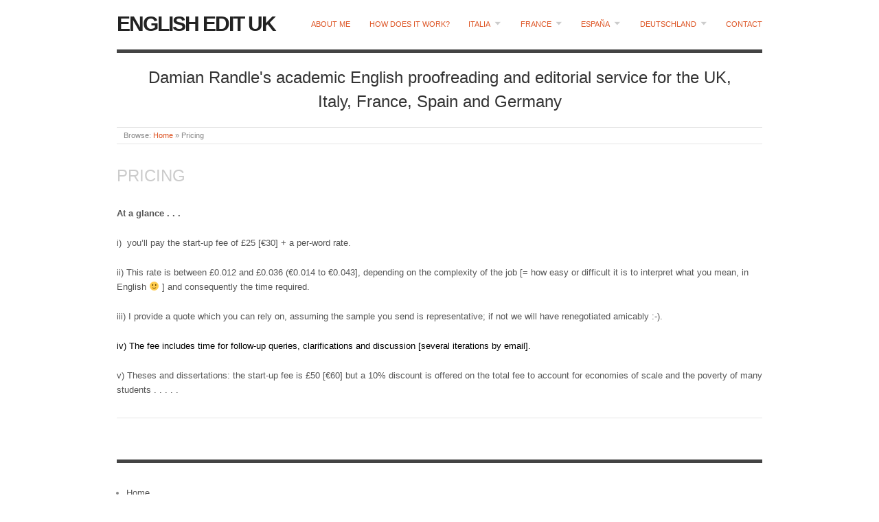

--- FILE ---
content_type: text/html; charset=UTF-8
request_url: http://englishedituk.co.uk/pricing
body_size: 6041
content:
<!doctype html>
<html lang="en-US">
<head>
<meta http-equiv="Content-Type" content="text/html; charset=UTF-8" />
<meta http-equiv="X-UA-Compatible" content="IE=edge,chrome=1">
    
<!-- Mobile viewport optimized -->
<meta name="viewport" content="width=device-width,initial-scale=1">


<!-- Title -->
<title>Pricing</title>

<link rel="profile" href="http://gmpg.org/xfn/11" />
<link rel="pingback" href="http://englishedituk.co.uk/xmlrpc.php" />

<!-- WP Head -->
<meta name='robots' content='max-image-preview:large' />
<meta name="generator" content="WordPress 6.2.8" />
<meta name="template" content="Origin 0.5.6" />
<link rel="alternate" type="application/rss+xml" title="English Edit UK &raquo; Feed" href="http://englishedituk.co.uk/feed" />
<link rel="alternate" type="application/rss+xml" title="English Edit UK &raquo; Comments Feed" href="http://englishedituk.co.uk/comments/feed" />
<script type="text/javascript">
window._wpemojiSettings = {"baseUrl":"https:\/\/s.w.org\/images\/core\/emoji\/14.0.0\/72x72\/","ext":".png","svgUrl":"https:\/\/s.w.org\/images\/core\/emoji\/14.0.0\/svg\/","svgExt":".svg","source":{"concatemoji":"http:\/\/englishedituk.co.uk\/wp-includes\/js\/wp-emoji-release.min.js?ver=6.2.8"}};
/*! This file is auto-generated */
!function(e,a,t){var n,r,o,i=a.createElement("canvas"),p=i.getContext&&i.getContext("2d");function s(e,t){p.clearRect(0,0,i.width,i.height),p.fillText(e,0,0);e=i.toDataURL();return p.clearRect(0,0,i.width,i.height),p.fillText(t,0,0),e===i.toDataURL()}function c(e){var t=a.createElement("script");t.src=e,t.defer=t.type="text/javascript",a.getElementsByTagName("head")[0].appendChild(t)}for(o=Array("flag","emoji"),t.supports={everything:!0,everythingExceptFlag:!0},r=0;r<o.length;r++)t.supports[o[r]]=function(e){if(p&&p.fillText)switch(p.textBaseline="top",p.font="600 32px Arial",e){case"flag":return s("\ud83c\udff3\ufe0f\u200d\u26a7\ufe0f","\ud83c\udff3\ufe0f\u200b\u26a7\ufe0f")?!1:!s("\ud83c\uddfa\ud83c\uddf3","\ud83c\uddfa\u200b\ud83c\uddf3")&&!s("\ud83c\udff4\udb40\udc67\udb40\udc62\udb40\udc65\udb40\udc6e\udb40\udc67\udb40\udc7f","\ud83c\udff4\u200b\udb40\udc67\u200b\udb40\udc62\u200b\udb40\udc65\u200b\udb40\udc6e\u200b\udb40\udc67\u200b\udb40\udc7f");case"emoji":return!s("\ud83e\udef1\ud83c\udffb\u200d\ud83e\udef2\ud83c\udfff","\ud83e\udef1\ud83c\udffb\u200b\ud83e\udef2\ud83c\udfff")}return!1}(o[r]),t.supports.everything=t.supports.everything&&t.supports[o[r]],"flag"!==o[r]&&(t.supports.everythingExceptFlag=t.supports.everythingExceptFlag&&t.supports[o[r]]);t.supports.everythingExceptFlag=t.supports.everythingExceptFlag&&!t.supports.flag,t.DOMReady=!1,t.readyCallback=function(){t.DOMReady=!0},t.supports.everything||(n=function(){t.readyCallback()},a.addEventListener?(a.addEventListener("DOMContentLoaded",n,!1),e.addEventListener("load",n,!1)):(e.attachEvent("onload",n),a.attachEvent("onreadystatechange",function(){"complete"===a.readyState&&t.readyCallback()})),(e=t.source||{}).concatemoji?c(e.concatemoji):e.wpemoji&&e.twemoji&&(c(e.twemoji),c(e.wpemoji)))}(window,document,window._wpemojiSettings);
</script>
<style type="text/css">
img.wp-smiley,
img.emoji {
	display: inline !important;
	border: none !important;
	box-shadow: none !important;
	height: 1em !important;
	width: 1em !important;
	margin: 0 0.07em !important;
	vertical-align: -0.1em !important;
	background: none !important;
	padding: 0 !important;
}
</style>
	<link rel='stylesheet' id='style-css' href='http://englishedituk.co.uk/wp-content/themes/origin/style.min.css?ver=0.5.6' type='text/css' media='all' />
<link rel='stylesheet' id='wp-block-library-css' href='http://englishedituk.co.uk/wp-includes/css/dist/block-library/style.min.css?ver=6.2.8' type='text/css' media='all' />
<link rel='stylesheet' id='classic-theme-styles-css' href='http://englishedituk.co.uk/wp-includes/css/classic-themes.min.css?ver=6.2.8' type='text/css' media='all' />
<style id='global-styles-inline-css' type='text/css'>
body{--wp--preset--color--black: #000000;--wp--preset--color--cyan-bluish-gray: #abb8c3;--wp--preset--color--white: #ffffff;--wp--preset--color--pale-pink: #f78da7;--wp--preset--color--vivid-red: #cf2e2e;--wp--preset--color--luminous-vivid-orange: #ff6900;--wp--preset--color--luminous-vivid-amber: #fcb900;--wp--preset--color--light-green-cyan: #7bdcb5;--wp--preset--color--vivid-green-cyan: #00d084;--wp--preset--color--pale-cyan-blue: #8ed1fc;--wp--preset--color--vivid-cyan-blue: #0693e3;--wp--preset--color--vivid-purple: #9b51e0;--wp--preset--gradient--vivid-cyan-blue-to-vivid-purple: linear-gradient(135deg,rgba(6,147,227,1) 0%,rgb(155,81,224) 100%);--wp--preset--gradient--light-green-cyan-to-vivid-green-cyan: linear-gradient(135deg,rgb(122,220,180) 0%,rgb(0,208,130) 100%);--wp--preset--gradient--luminous-vivid-amber-to-luminous-vivid-orange: linear-gradient(135deg,rgba(252,185,0,1) 0%,rgba(255,105,0,1) 100%);--wp--preset--gradient--luminous-vivid-orange-to-vivid-red: linear-gradient(135deg,rgba(255,105,0,1) 0%,rgb(207,46,46) 100%);--wp--preset--gradient--very-light-gray-to-cyan-bluish-gray: linear-gradient(135deg,rgb(238,238,238) 0%,rgb(169,184,195) 100%);--wp--preset--gradient--cool-to-warm-spectrum: linear-gradient(135deg,rgb(74,234,220) 0%,rgb(151,120,209) 20%,rgb(207,42,186) 40%,rgb(238,44,130) 60%,rgb(251,105,98) 80%,rgb(254,248,76) 100%);--wp--preset--gradient--blush-light-purple: linear-gradient(135deg,rgb(255,206,236) 0%,rgb(152,150,240) 100%);--wp--preset--gradient--blush-bordeaux: linear-gradient(135deg,rgb(254,205,165) 0%,rgb(254,45,45) 50%,rgb(107,0,62) 100%);--wp--preset--gradient--luminous-dusk: linear-gradient(135deg,rgb(255,203,112) 0%,rgb(199,81,192) 50%,rgb(65,88,208) 100%);--wp--preset--gradient--pale-ocean: linear-gradient(135deg,rgb(255,245,203) 0%,rgb(182,227,212) 50%,rgb(51,167,181) 100%);--wp--preset--gradient--electric-grass: linear-gradient(135deg,rgb(202,248,128) 0%,rgb(113,206,126) 100%);--wp--preset--gradient--midnight: linear-gradient(135deg,rgb(2,3,129) 0%,rgb(40,116,252) 100%);--wp--preset--duotone--dark-grayscale: url('#wp-duotone-dark-grayscale');--wp--preset--duotone--grayscale: url('#wp-duotone-grayscale');--wp--preset--duotone--purple-yellow: url('#wp-duotone-purple-yellow');--wp--preset--duotone--blue-red: url('#wp-duotone-blue-red');--wp--preset--duotone--midnight: url('#wp-duotone-midnight');--wp--preset--duotone--magenta-yellow: url('#wp-duotone-magenta-yellow');--wp--preset--duotone--purple-green: url('#wp-duotone-purple-green');--wp--preset--duotone--blue-orange: url('#wp-duotone-blue-orange');--wp--preset--font-size--small: 13px;--wp--preset--font-size--medium: 20px;--wp--preset--font-size--large: 36px;--wp--preset--font-size--x-large: 42px;--wp--preset--spacing--20: 0.44rem;--wp--preset--spacing--30: 0.67rem;--wp--preset--spacing--40: 1rem;--wp--preset--spacing--50: 1.5rem;--wp--preset--spacing--60: 2.25rem;--wp--preset--spacing--70: 3.38rem;--wp--preset--spacing--80: 5.06rem;--wp--preset--shadow--natural: 6px 6px 9px rgba(0, 0, 0, 0.2);--wp--preset--shadow--deep: 12px 12px 50px rgba(0, 0, 0, 0.4);--wp--preset--shadow--sharp: 6px 6px 0px rgba(0, 0, 0, 0.2);--wp--preset--shadow--outlined: 6px 6px 0px -3px rgba(255, 255, 255, 1), 6px 6px rgba(0, 0, 0, 1);--wp--preset--shadow--crisp: 6px 6px 0px rgba(0, 0, 0, 1);}:where(.is-layout-flex){gap: 0.5em;}body .is-layout-flow > .alignleft{float: left;margin-inline-start: 0;margin-inline-end: 2em;}body .is-layout-flow > .alignright{float: right;margin-inline-start: 2em;margin-inline-end: 0;}body .is-layout-flow > .aligncenter{margin-left: auto !important;margin-right: auto !important;}body .is-layout-constrained > .alignleft{float: left;margin-inline-start: 0;margin-inline-end: 2em;}body .is-layout-constrained > .alignright{float: right;margin-inline-start: 2em;margin-inline-end: 0;}body .is-layout-constrained > .aligncenter{margin-left: auto !important;margin-right: auto !important;}body .is-layout-constrained > :where(:not(.alignleft):not(.alignright):not(.alignfull)){max-width: var(--wp--style--global--content-size);margin-left: auto !important;margin-right: auto !important;}body .is-layout-constrained > .alignwide{max-width: var(--wp--style--global--wide-size);}body .is-layout-flex{display: flex;}body .is-layout-flex{flex-wrap: wrap;align-items: center;}body .is-layout-flex > *{margin: 0;}:where(.wp-block-columns.is-layout-flex){gap: 2em;}.has-black-color{color: var(--wp--preset--color--black) !important;}.has-cyan-bluish-gray-color{color: var(--wp--preset--color--cyan-bluish-gray) !important;}.has-white-color{color: var(--wp--preset--color--white) !important;}.has-pale-pink-color{color: var(--wp--preset--color--pale-pink) !important;}.has-vivid-red-color{color: var(--wp--preset--color--vivid-red) !important;}.has-luminous-vivid-orange-color{color: var(--wp--preset--color--luminous-vivid-orange) !important;}.has-luminous-vivid-amber-color{color: var(--wp--preset--color--luminous-vivid-amber) !important;}.has-light-green-cyan-color{color: var(--wp--preset--color--light-green-cyan) !important;}.has-vivid-green-cyan-color{color: var(--wp--preset--color--vivid-green-cyan) !important;}.has-pale-cyan-blue-color{color: var(--wp--preset--color--pale-cyan-blue) !important;}.has-vivid-cyan-blue-color{color: var(--wp--preset--color--vivid-cyan-blue) !important;}.has-vivid-purple-color{color: var(--wp--preset--color--vivid-purple) !important;}.has-black-background-color{background-color: var(--wp--preset--color--black) !important;}.has-cyan-bluish-gray-background-color{background-color: var(--wp--preset--color--cyan-bluish-gray) !important;}.has-white-background-color{background-color: var(--wp--preset--color--white) !important;}.has-pale-pink-background-color{background-color: var(--wp--preset--color--pale-pink) !important;}.has-vivid-red-background-color{background-color: var(--wp--preset--color--vivid-red) !important;}.has-luminous-vivid-orange-background-color{background-color: var(--wp--preset--color--luminous-vivid-orange) !important;}.has-luminous-vivid-amber-background-color{background-color: var(--wp--preset--color--luminous-vivid-amber) !important;}.has-light-green-cyan-background-color{background-color: var(--wp--preset--color--light-green-cyan) !important;}.has-vivid-green-cyan-background-color{background-color: var(--wp--preset--color--vivid-green-cyan) !important;}.has-pale-cyan-blue-background-color{background-color: var(--wp--preset--color--pale-cyan-blue) !important;}.has-vivid-cyan-blue-background-color{background-color: var(--wp--preset--color--vivid-cyan-blue) !important;}.has-vivid-purple-background-color{background-color: var(--wp--preset--color--vivid-purple) !important;}.has-black-border-color{border-color: var(--wp--preset--color--black) !important;}.has-cyan-bluish-gray-border-color{border-color: var(--wp--preset--color--cyan-bluish-gray) !important;}.has-white-border-color{border-color: var(--wp--preset--color--white) !important;}.has-pale-pink-border-color{border-color: var(--wp--preset--color--pale-pink) !important;}.has-vivid-red-border-color{border-color: var(--wp--preset--color--vivid-red) !important;}.has-luminous-vivid-orange-border-color{border-color: var(--wp--preset--color--luminous-vivid-orange) !important;}.has-luminous-vivid-amber-border-color{border-color: var(--wp--preset--color--luminous-vivid-amber) !important;}.has-light-green-cyan-border-color{border-color: var(--wp--preset--color--light-green-cyan) !important;}.has-vivid-green-cyan-border-color{border-color: var(--wp--preset--color--vivid-green-cyan) !important;}.has-pale-cyan-blue-border-color{border-color: var(--wp--preset--color--pale-cyan-blue) !important;}.has-vivid-cyan-blue-border-color{border-color: var(--wp--preset--color--vivid-cyan-blue) !important;}.has-vivid-purple-border-color{border-color: var(--wp--preset--color--vivid-purple) !important;}.has-vivid-cyan-blue-to-vivid-purple-gradient-background{background: var(--wp--preset--gradient--vivid-cyan-blue-to-vivid-purple) !important;}.has-light-green-cyan-to-vivid-green-cyan-gradient-background{background: var(--wp--preset--gradient--light-green-cyan-to-vivid-green-cyan) !important;}.has-luminous-vivid-amber-to-luminous-vivid-orange-gradient-background{background: var(--wp--preset--gradient--luminous-vivid-amber-to-luminous-vivid-orange) !important;}.has-luminous-vivid-orange-to-vivid-red-gradient-background{background: var(--wp--preset--gradient--luminous-vivid-orange-to-vivid-red) !important;}.has-very-light-gray-to-cyan-bluish-gray-gradient-background{background: var(--wp--preset--gradient--very-light-gray-to-cyan-bluish-gray) !important;}.has-cool-to-warm-spectrum-gradient-background{background: var(--wp--preset--gradient--cool-to-warm-spectrum) !important;}.has-blush-light-purple-gradient-background{background: var(--wp--preset--gradient--blush-light-purple) !important;}.has-blush-bordeaux-gradient-background{background: var(--wp--preset--gradient--blush-bordeaux) !important;}.has-luminous-dusk-gradient-background{background: var(--wp--preset--gradient--luminous-dusk) !important;}.has-pale-ocean-gradient-background{background: var(--wp--preset--gradient--pale-ocean) !important;}.has-electric-grass-gradient-background{background: var(--wp--preset--gradient--electric-grass) !important;}.has-midnight-gradient-background{background: var(--wp--preset--gradient--midnight) !important;}.has-small-font-size{font-size: var(--wp--preset--font-size--small) !important;}.has-medium-font-size{font-size: var(--wp--preset--font-size--medium) !important;}.has-large-font-size{font-size: var(--wp--preset--font-size--large) !important;}.has-x-large-font-size{font-size: var(--wp--preset--font-size--x-large) !important;}
.wp-block-navigation a:where(:not(.wp-element-button)){color: inherit;}
:where(.wp-block-columns.is-layout-flex){gap: 2em;}
.wp-block-pullquote{font-size: 1.5em;line-height: 1.6;}
</style>
<link rel='stylesheet' id='origin_fancybox-stylesheet-css' href='http://englishedituk.co.uk/wp-content/themes/origin/js/fancybox/jquery.fancybox-1.3.4.css?ver=1' type='text/css' media='screen' />
<script type='text/javascript' src='http://englishedituk.co.uk/wp-includes/js/jquery/jquery.min.js?ver=3.6.4' id='jquery-core-js'></script>
<script type='text/javascript' src='http://englishedituk.co.uk/wp-includes/js/jquery/jquery-migrate.min.js?ver=3.4.0' id='jquery-migrate-js'></script>
<link rel="https://api.w.org/" href="http://englishedituk.co.uk/wp-json/" /><link rel="alternate" type="application/json" href="http://englishedituk.co.uk/wp-json/wp/v2/pages/93" /><link rel="EditURI" type="application/rsd+xml" title="RSD" href="http://englishedituk.co.uk/xmlrpc.php?rsd" />
<link rel="wlwmanifest" type="application/wlwmanifest+xml" href="http://englishedituk.co.uk/wp-includes/wlwmanifest.xml" />
<link rel="canonical" href="http://englishedituk.co.uk/pricing" />
<link rel='shortlink' href='http://englishedituk.co.uk/?p=93' />
<link rel="alternate" type="application/json+oembed" href="http://englishedituk.co.uk/wp-json/oembed/1.0/embed?url=http%3A%2F%2Fenglishedituk.co.uk%2Fpricing" />
<link rel="alternate" type="text/xml+oembed" href="http://englishedituk.co.uk/wp-json/oembed/1.0/embed?url=http%3A%2F%2Fenglishedituk.co.uk%2Fpricing&#038;format=xml" />

	<style type="text/css">

		/* Font size. */
		
		/* Font family. */
					body { font-family: 'Helvetica', serif; }
		
		/* Link color. */
				a:hover, a:focus { color: #000; }

		/* Custom CSS. */
		
	
	</style>	


</head>

<body class="wordpress ltr en_US parent-theme y2026 m01 d24 h04 saturday logged-out singular singular-page singular-page-93 page-template-fullwidth">

	
	<div id="container">
		
		<div class="wrap">

				
			<div id="header">
	
					
					<div id="branding">
						
						<div id="site-title"><a href="http://englishedituk.co.uk" title="English Edit UK" rel="home"><span>English Edit UK</span></a></div>						
					</div><!-- #branding -->
					
					
	
	<div id="menu-primary" class="site-navigation menu-container" role="navigation">

		<span class="menu-toggle">Menu</span>

		
		<div class="menu"><ul id="menu-primary-items" class="nav-menu"><li id="menu-item-22" class="menu-item menu-item-type-post_type menu-item-object-page menu-item-22"><a href="http://englishedituk.co.uk/who">About me</a></li>
<li id="menu-item-104" class="menu-item menu-item-type-post_type menu-item-object-page menu-item-104"><a href="http://englishedituk.co.uk/how-does-it-work">How does it work?</a></li>
<li id="menu-item-32" class="menu-item menu-item-type-post_type menu-item-object-page menu-item-has-children menu-item-32"><a href="http://englishedituk.co.uk/italia">Italia</a>
<ul class="sub-menu">
	<li id="menu-item-34" class="menu-item menu-item-type-post_type menu-item-object-page menu-item-34"><a href="http://englishedituk.co.uk/italia/chi-e">Presentazione</a></li>
	<li id="menu-item-33" class="menu-item menu-item-type-post_type menu-item-object-page menu-item-33"><a href="http://englishedituk.co.uk/italia/come-funziona-in-pratica">Come funziona in pratica?</a></li>
</ul>
</li>
<li id="menu-item-245" class="menu-item menu-item-type-post_type menu-item-object-page menu-item-has-children menu-item-245"><a href="http://englishedituk.co.uk/france">France</a>
<ul class="sub-menu">
	<li id="menu-item-244" class="menu-item menu-item-type-post_type menu-item-object-page menu-item-244"><a href="http://englishedituk.co.uk/france/qui-est-english-edit">Qui est &#8216;English Edit proofreading&#8217;?</a></li>
	<li id="menu-item-298" class="menu-item menu-item-type-post_type menu-item-object-page menu-item-298"><a href="http://englishedituk.co.uk/france/comment-ca-marche-english-edit-proofreading">Comment çela marche, en pratique?</a></li>
</ul>
</li>
<li id="menu-item-279" class="menu-item menu-item-type-post_type menu-item-object-page menu-item-has-children menu-item-279"><a href="http://englishedituk.co.uk/espana">ESPAÑA</a>
<ul class="sub-menu">
	<li id="menu-item-281" class="menu-item menu-item-type-post_type menu-item-object-page menu-item-281"><a href="http://englishedituk.co.uk/espana/quien-es-english-edit">Quién es English Edit?</a></li>
	<li id="menu-item-280" class="menu-item menu-item-type-post_type menu-item-object-page menu-item-280"><a href="http://englishedituk.co.uk/espana/como-funciona-en-la-practica">¿Cómo funciona en la práctica, &#8216;English Edit proofreading&#8217;?</a></li>
</ul>
</li>
<li id="menu-item-288" class="menu-item menu-item-type-post_type menu-item-object-page menu-item-has-children menu-item-288"><a href="http://englishedituk.co.uk/deutschland">Deutschland</a>
<ul class="sub-menu">
	<li id="menu-item-289" class="menu-item menu-item-type-post_type menu-item-object-page menu-item-289"><a href="http://englishedituk.co.uk/deutschland/wie-funktioniert-es">Wie funktioniert &#8216;English Edit proofreading&#8217;?</a></li>
	<li id="menu-item-290" class="menu-item menu-item-type-post_type menu-item-object-page menu-item-290"><a href="http://englishedituk.co.uk/deutschland/wer-ist-english-edit-korrekturlesen">Wer ist &#8216;English Edit proofreading&#8217;?</a></li>
</ul>
</li>
<li id="menu-item-21" class="menu-item menu-item-type-post_type menu-item-object-page menu-item-21"><a href="http://englishedituk.co.uk/contact">Contact</a></li>
</ul></div>
		
	</div><!-- #menu-primary .menu-container -->

	
					
					<div id="site-description"><span>Damian Randle&#039;s academic English proofreading and editorial service for the UK, Italy, France, Spain and Germany</span></div>	
						
				
		<div class="breadcrumb-trail breadcrumbs" itemprop="breadcrumb">
			<span class="trail-browse">Browse:</span> <span class="trail-begin"><a href="http://englishedituk.co.uk" title="English Edit UK">Home</a></span>
			 <span class="sep">&raquo;</span> <span class="trail-end">Pricing</span>
		</div>	
			</div><!-- #header -->
	
				
				
			<div id="main">
	
				
	
	<div id="content">

		
		<div class="hfeed">

			
				
					
					<div id="post-93" class="hentry page publish post-1 odd author-james">

						
						<h1 class='page-title entry-title'>Pricing</h1>
						<div class="entry-content">
							
							<p><strong>At a glance . . . </strong></p>
<p>i)  you&#8217;ll pay the start-up fee of £25 [€30] + a per-word rate.</p>
<p>ii) This rate is between £0.012 and £0.036 (€0.014 to €0.043], depending on the complexity of the job [= how easy or difficult it is to interpret what you mean, in English 🙂 ] and consequently the time required.</p>
<p>iii) I provide a quote which you can rely on, assuming the sample you send is representative; if not we will have renegotiated amicably :-).</p>
<p><span style="font-size: revert; color: initial;">iv) The fee includes time for follow-up queries, clarifications and discussion [several iterations by email].</span></p>
<p>v) Theses and dissertations: the start-up fee is £50 [€60] but a 10% discount is offered on the total fee to account for economies of scale and the poverty of many students . . . . .</p>
							
														
						</div><!-- .entry-content -->

						<div class="entry-meta"></div>
						
					</div><!-- .hentry -->

					
					
				
			
		</div><!-- .hfeed -->

		
	</div><!-- #content -->

	
<script type='text/javascript'>
	var _gaq = _gaq || [];
	_gaq.push(['_setAccount', 'UA-53574922-1']);
_gaq.push(['_trackPageview']);

	(function() {
		var ga = document.createElement('script'); ga.type = 'text/javascript'; ga.async = true;
		ga.src = ('https:' == document.location.protocol ? 'https://ssl' : 'http://www') + '.google-analytics.com/ga.js';
		var s = document.getElementsByTagName('script')[0]; s.parentNode.insertBefore(ga, s);
	})();
</script>
				
				
		</div><!-- #main -->

		
		
	
	<div id="sidebar-subsidiary" class="sidebar">

		
		<section id="hybrid-nav-menu-4" class="widget nav-menu widget-nav-menu"><div class="menu-footer-menu-container"><ul id="menu-footer-menu" class="nav-menu"><li id="menu-item-112" class="menu-item menu-item-type-post_type menu-item-object-page menu-item-home menu-item-112"><a href="http://englishedituk.co.uk/">Home</a></li><li id="menu-item-111" class="menu-item menu-item-type-post_type menu-item-object-page menu-item-111"><a href="http://englishedituk.co.uk/terms-and-conditions">Terms and Conditions</a></li></ul></div></section>
		
	</div><!-- #sidebar-subsidiary .aside -->

	
		

		
		<div id="footer">

			
			<div class="footer-content">
				
				<p class="copyright">Copyright &#169; 2026 <a class="site-link" href="http://englishedituk.co.uk" title="English Edit UK" rel="home"><span>English Edit UK</span></a></p>

<p class="credit">Powered by <a class="wp-link" href="http://wordpress.org" title="State-of-the-art semantic personal publishing platform"><span>WordPress</span></a> and <a class="theme-link" href="http://alienwp.com/themes/origin/" title="Origin WordPress Theme"><span>Origin</span></a></p>				
				<a href="http://www.jamesgalley.com" title="Web development by James Galley">Web development by James Galley</a>
				
				
			</div>

			
		</div><!-- #footer -->

				
		</div><!-- .wrap -->

	</div><!-- #container -->

	
	<script type='text/javascript' src='http://englishedituk.co.uk/wp-content/themes/origin/js/fancybox/jquery.fancybox-1.3.4.pack.js?ver=1.0' id='origin_fancybox-js'></script>
<script type='text/javascript' src='http://englishedituk.co.uk/wp-content/themes/origin/js/fitvids/jquery.fitvids.js?ver=1.0' id='origin_fitvids-js'></script>
<script type='text/javascript' src='http://englishedituk.co.uk/wp-content/themes/origin/js/footer-scripts.js?ver=1.0' id='origin_footer-scripts-js'></script>
<script type='text/javascript' src='http://englishedituk.co.uk/wp-content/themes/origin/js/navigation.js?ver=20130228' id='origin_navigation-js'></script>
<script type='text/javascript' src='http://englishedituk.co.uk/wp-content/themes/origin/library/js/drop-downs.min.js?ver=20130805' id='drop-downs-js'></script>
	
</body>
</html>

--- FILE ---
content_type: text/css
request_url: http://englishedituk.co.uk/wp-content/themes/origin/style.min.css?ver=0.5.6
body_size: 5357
content:
article,aside,details,figcaption,figure,footer,header,hgroup,nav,section{display:block}audio,canvas,video{display:inline-block;*display:inline;*zoom:1}audio:not([controls]){display:none}[hidden]{display:none}figure{margin:0}html{font-size:1em;overflow-y:scroll;-webkit-text-size-adjust:100%;-ms-text-size-adjust:100%}body{margin:0;font:0.8125em/1.692307em 'Bitter',Georgia,'Times New Roman',Times,serif;color:#555;background:#fff;padding:0}::-moz-selection{background:#000;color:#fff;text-shadow:none}::selection{background:#000;color:#fff;text-shadow:none}a,a:visited{color:#dd5424;text-decoration:none}a:hover{text-decoration:none;color:#000}a:focus{outline:none}a:hover,a:active{outline:0}abbr{cursor:help}abbr[title]{border-bottom:1px dotted}acronym{font-size:.85em;text-transform:uppercase;color:#666;border-bottom:1px dotted #eee;cursor:help}acronym:hover{color:#333;background:#f5f5f5;border-bottom:1px dotted #aaa}small{font-size:0.8461538461538462em}big{font-size:15px}p{margin:0 0 1.692307em 0}b,strong{font-weight:bold}blockquote{margin:0 1.692307em;font-style:normal}blockquote em,blockquote cite{font-style:italic}blockquote,q{quotes:none}blockquote:before,blockquote:after,q:before,q:after{content:'';content:none}em,cite{font-style:italic;font-family:Georgia,'Times New Roman',Times,serif}em em,cite cite{font-style:normal}dfn{font-style:italic}address{font-style:italic;font-family:Georgia,'Times New Roman',Times,serif;margin:0 0 1.692307em 0}li address,dd address{margin:0}del{text-decoration:line-through}object{margin-bottom:1.692307em}hr{display:block;height:1px;border:0;border-top:1px solid #e7e7e7;margin:1em 0 1.692307em 0;padding:0}ins{font-family:Georgia,'Times New Roman',Times,serif;background:#f5f5f5;color:#000;text-decoration:none;font-style:italic}mark{background:#f5f5f5;color:#000;font-style:italic;font-weight:bold}pre,code,kbd,samp{font-family:monospace,monospace;_font-family:'courier new',monospace;font-size:1em}pre code{font-size:1em}pre{font-size:0.8461538461538462em;font-family:Monaco,monospace,Courier,"Courier New";overflow:auto;line-height:1.692307em;margin-bottom:1.692307em;padding:10px;white-space:pre;white-space:pre-wrap;word-wrap:break-word}code{font-size:0.8461538461538462em;font-family:Monaco,monospace,Courier,"Courier New"}sub,sup{font-size:0.7692307692307692em;line-height:0;position:relative;vertical-align:baseline}sup{top:-0.5em}sub{bottom:-0.25em}ul{list-style:disc;margin:0 0 1.692307em 2.8em;padding:0}ol{list-style-type:decimal;margin:0 0 1.692307em 3.1em;padding:0}ol ol{list-style:upper-roman}ol ol ol{list-style:lower-roman}ol ol ol ol{list-style:upper-alpha}ol ol ol ol ol{list-style:lower-alpha}ul ul,ol ol,ul ol,ol ul{margin-bottom:0}dl{margin:0 0 1.692307em 5px}dt{font-weight:bold;margin:10px 0 0 0}dd{margin:5px 0 0 1.5em}h1,h2,h3,h4,h5,h6{font-style:normal;font-weight:normal;margin:0 0 15px 0;color:#333;line-height:1.3em}h1{font-size:2.769230769230769em}h2{font-size:1.846153846153846em}h3{font-size:1.538461538461538em}h4{font-size:1.384615384615385em}h5{font-size:1.230769230769231em;font-weight:bold}h6{font-size:1.076923076923077em;font-weight:bold}img{border:0;-ms-interpolation-mode:bicubic;vertical-align:middle}svg:not(:root){overflow:hidden}form{margin:0}fieldset{border:0;margin:0;padding:0}label{cursor:pointer}legend{border:0;*margin-left:-7px;padding:0}button,input,select,textarea,a.button{font-size:1em;margin:0;vertical-align:baseline;*vertical-align:middle}button,input,a.button{line-height:normal;*overflow:visible}table button,table input{*overflow:auto}button,input[type="button"],input[type="reset"],input[type="submit"]{cursor:pointer;-webkit-appearance:button}input[type="checkbox"],input[type="radio"]{box-sizing:border-box}input[type="search"]{-webkit-appearance:textfield;-moz-box-sizing:content-box;-webkit-box-sizing:content-box;box-sizing:content-box}input[type="search"]::-webkit-search-decoration{-webkit-appearance:none}button::-moz-focus-inner,input::-moz-focus-inner{border:0;padding:0}textarea{overflow:auto;vertical-align:top;resize:vertical}input:invalid,textarea:invalid{background-color:#f0dddd}option{padding:1px 2px}table{border-collapse:collapse;border-spacing:0;margin-bottom:1.692307em}td{vertical-align:top}th,td{text-align:left}.hfeed h1,.hfeed h2,.hfeed h3,.hfeed h4,.hfeed h5,.hfeed h6{font-weight:normal}img.wp-smiley{max-height:0.8125em;margin:0;padding:0;border:none}.gallery{display:block;text-align:center;margin-bottom:1.692307em !important}.left,.alignleft{float:left;margin:0 15px 5px 0}.right,.alignright{float:right;margin:0 0 10px 25px}.center,.aligncenter{display:block;margin:0 auto 1.692307em auto !important}.block,.alignnone{display:block;margin:0 0 1.692307em 0}img.alignleft,img.alignright{margin-top:5px;display:inline}blockquote.alignleft,blockquote .alignright{width:33%}.byline abbr,.entry-meta abbr,.comment-meta abbr{border:none}.clear{clear:both}table{margin:0 0 1.692307em 0;width:100%}table caption{font-size:0.8125em;line-height:1.692307em;color:#888}table th{font-size:0.8461538461538462em;line-height:1.692307em;font-weight:normal;text-transform:uppercase;padding:10px 2%;border-bottom:none;border-bottom:3px solid #e7e7e7;text-align:left}td{padding:0.8125em 2%;color:#888;border-bottom:1px solid #e7e7e7}ul li,ol li{line-height:2.1em}dl{margin:0 0 20px 30px}dl dt{margin:0;font-size:1.230769230769231em;line-height:1.692307em;font-family:Georgia,'Times New Roman',Times,serif;font-style:italic;font-weight:normal}dl dd{margin:0 0 5px 20px;padding:0;color:#888}blockquote,blockquote blockquote blockquote{overflow:hidden;padding:0 0 0 40px;font-size:1.153846153846154em;font-family:Georgia,'Times New Roman',Times,serif;font-style:italic;color:#aaa;background:url(images/quote.png) no-repeat 0 4px}code{padding:0 3px;color:#555;background:#ffeacd}pre{padding:15px 20px;background:#fff1dd;border:1px solid #f6e4cc}pre code{padding:0;background:transparent}form label,form input,form textarea{font-family:'Bitter',Georgia,'Times New Roman',Times,serif}form label{line-height:1.5em;color:#222}input[type="text"],input[type="password"],input[type="email"],.input-text,textarea,select{border:1px solid #ddd;padding:5px;outline:none;font-size:0.8125em;color:#888;margin:0;display:block;background:#fff}select{padding:0}input[type="text"]:focus,input[type="password"]:focus,input[type="email"]:focus,textarea:focus,.input-text:focus{border:1px solid #aaa;color:#444;-moz-box-shadow:0 0 3px rgba(0,0,0,.2);-webkit-box-shadow:0 0 3px rgba(0,0,0,.2);box-shadow: 0 0 3px rgba(0,0,0,.2)}textarea{display:block;width:94%;min-height:60px}input[type="radio"]{vertical-align:text-middle}input[type="checkbox"]{display:inline}input[type="submit"]:hover{cursor:pointer}.error{color:#ff4367}a:hover img{opacity:0.85}#site-title a:hover img{border:none}.hentry img,.entry-content img,.widget img,.wp-caption,.hentry embed,.entry-content embed,.widget embed,.hentry object,.entry-content object,.widget object,.hentry video,.entry-content video,.widget video{max-width:100%}.hentry img,.entry-content img,.widget img{height:auto;padding:1px;border:1px solid #e5e5e5}.wp-caption{overflow:hidden;text-align:center}.wp-caption img{margin:0 0 5px 0}.wp-caption .wp-caption-text{margin:5px 0;font-size:0.8461538461538462em;line-height:1em;color:#888;text-align:left}.wp-caption a{border:none}.gallery{display:block;clear:both;overflow:hidden;margin:0 auto;margin:0 !important}.gallery br{display:block;line-height:0;height:0}.gallery a{border:none}.gallery .gallery-row{display:block;clear:both;overflow:hidden;margin:0}.gallery .gallery-item{overflow:hidden;float:left;margin:0;margin:0 0 1.692307em 0 !important;text-align:left;list-style:none;padding:0}.gallery img,.gallery .gallery-item .gallery-icon img{max-width:89%;height:auto;margin:0 auto}.gallery-icon{overflow:hidden;margin:0}.gallery-caption{margin:0;font-size:0.8461538461538462em;line-height:1.4em;color:#aaa}.attachment-image{float:left;width:100%}.singular-attachment .hentry .gallery-caption{display:none}.gallery-caption{margin:3px 0 0 0}.col-0{width:100%}.col-1{width:100%}.col-2{width:50%}.col-3{width:33.33%}.col-4{width:25%}.col-5{width:20%}.col-6{width:16.66%}.col-7{width:14.28%}.col-8{width:12.5%}.col-9{width:11.11%}.col-10{width:10%}.col-11{width:9.09%}.col-12{width:8.33%}.col-13{width:7.69%}.col-14{width:7.14%}.col-15{width:6.66%}.col-16{width:6.25%}.col-17{width:5.88%}.col-18{width:5.55%}.col-19{width:5.26%}.col-20{width:5%}.col-21{width:4.76%}.col-22{width:4.54%}.col-23{width:4.34%}.col-24{width:4.16%}.col-25{width:4%}.col-26{width:3.84%}.col-27{width:3.7%}.col-28{width:3.57%}.col-29{width:3.44%}.col-30{width:3.33%}#main{clear:both;width:100%;margin:0 auto;position:relative}.page-template-fullwidth #content{width:100%}#content{float:left;width:68.08510638297872%;margin:0 0 30px 0;min-height:180px}#sidebar-primary{float:right;width:27.65957446808511%}.wrap{max-width:940px;margin:0 auto;position:relative}#comments-template{clear:left}#sidebar-subsidiary{overflow:visible;width:100%;margin:30px auto 0 auto;padding:30px 0 0 0;border-top:5px solid #444;clear:both}#footer{overflow:hidden;clear:both;width:100%;margin:0 auto;padding:26px 0 30px 0;border-top:5px solid #444;font-size:0.8461538461538462em;color:#aaa}#menu-primary{font-size:1em;width:75%;margin:30px 0 12px 0;float:right;position:relative;z-index:99}#menu-primary .menu{float:right}#menu-primary .menu ul{float:right}#menu-primary li{display:block;float:left;min-height:30px}#menu-primary li a{line-height:1em;margin-left:3.5em;display:block;text-transform:uppercase;font-size:0.8461538461538462em}#menu-primary li.current-menu-item a{color:#aaa}#menu-primary li li,#menu-primary li li.current-menu-item li{clear:both;float:none;border-top:1px dotted #e5e5e5}#menu-primary li li:first-child,#menu-primary li li.current-menu-item li:first-child{border-top:none}#menu-primary li li a,#menu-primary li li.current-menu-item li a{font-size:1em;text-transform:none;color:#888;margin:0 5px;padding:12px 15px}#menu-primary ul li a:hover,#menu-primary li ul li a:hover{color:#222}.menu ul{margin:0;padding:0;list-style:none}.menu li:hover{visibility:inherit}.menu li{float:left;position:relative}.menu a{display:block;position:relative}#menu-primary li ul{display:none;position:absolute;top:25px;left:19px;border:1px solid #e3e3e3;background:#fff;-webkit-box-shadow:0 0 7px rgba(0,0,0,.09);-moz-box-shadow:0 0 7px rgba(0,0,0,.09);box-shadow:0 0 7px rgba(0,0,0,.09);z-index:100}#menu-primary li:hover ul,#menu-primary li.sfHover ul{display:block}#menu-primary li:hover li ul,#menu-primary li.sfHover li ul{top:-999em}#menu-primary li li:hover ul,#menu-primary li li.sfHover ul{top:-1px;left:10em;margin-left:0;border-top:1px solid #e9e9e9}.menu li a.sf-with-ul,#menu-secondary li a.sf-with-ul{padding-right:16px}.menu .sf-with-ul{background:url(images/dropdown.png) no-repeat right 10%}.menu li li .sf-with-ul{background:url(images/dropright.png) no-repeat right 50%}.site-navigation .nav-menu{display:none}.site-navigation .nav-menu.toggled-on{display:block}.menu-toggle{clear:both;display:none;float:left;width:100%;height:50px;margin:0 0 0 0;font-size:20px;font-weight:normal;line-height:47px;text-align:center;color:#eee;background:#111;cursor:pointer}.menu-toggle:hover{color:#fff}#header{clear:both;width:100%}#branding{float:left;width:25%;overflow:hidden;margin-top:20px}#site-title{font-size:2.307692307692308em;line-height:1em;font-weight:bold;margin:0 0 20px 0;text-transform:uppercase;letter-spacing:-2px;font-family:'Helvetica Neue',Helvetica,Arial,sans-serif;word-wrap:break-word}#site-title a{color:#222;border-bottom:none}#header img{max-width:100%}#site-description{font-size:1.846153em;line-height:1.5em;margin:0;color:#333;text-transform:none;float:left;width:91.48936170212766%;clear:both;text-align:center;border-top:5px solid #444;padding:18px 4.25531914893617% 20px 4.25531914893617%}.home #site-description{border-bottom:1px solid #e5e5e5;margin-bottom:30px}.breadcrumbs{font-size:0.8461538461538462em;color:#888;float:left;width:97.872340425532%;border-top:1px solid #e5e5e5;border-bottom:1px solid #e5e5e5;margin:0 0 30px 0}.breadcrumb-trail{padding:1px 1.086956521739%}.hentry{float:left;width:100%;margin:0 0 20px 0;padding:0 0 5px 0;font-size:1em;border-bottom:1px solid #e5e5e5}.singular .hentry{margin:0 0 30px 0;position:relative;float:left;width:100%}.featured{margin-bottom:20px}.sticky .sticky-header{float:left;width:30%}.sticky .byline{clear:left}.sticky .entry-summary{float:right;width:65%;border-left:1px solid #e5e5e5;padding-left:2.34375%}.hentry .featured-thumbnail{margin-bottom:25px}.hentry .thumbnail{float:left;width:23.4375%;margin:3px 3.90625% 20px 0}.hentry .entry-title{margin:0 0 0.6em 0;padding:0;font-size:1.230769230769231em;text-transform:uppercase;line-height:1.3em;border:none;color:#333;word-spacing:2px}.singular .entry-title{font-size:1.846153846153846em;margin-bottom:0.625em}.singular-page .entry-title{color:#ccc}.singular-page .entry-title,.singular-attachment .entry-title{margin-bottom:1.2em}.entry-title a,.entry-title a:visited{color:#222}.entry-title a:hover{color:#dd5424}.byline{font-family:Georgia,'Times New Roman',Times,serif;font-style:italic;margin:0 0 1em 0;font-size:0.8461538461538462em;color:#aaa;line-height:1.692307em;word-spacing:2px}.singular .byline{margin-bottom:1.7em}.byline a,.byline a:visited{color:#aaa}.byline a:hover{color:#000}.author,.published,.category,.edit,.bypostauthor{font-family:'Bitter',Georgia,'Times New Roman',Times,serif;font-style:normal}.comment-list .published,.comment-list .edit,.comment-list .comment-reply-link{font-family:Georgia,'Times New Roman',Times,serif;font-size:1em;font-style:italic;text-transform:none}.entry-summary p{margin:0 0 1em 0}.entry-meta{margin:0 0 25px 0;font-size:0.8461538461538462em;color:#aaa}.entry-meta a{color:#888}.entry-meta a:hover{color:#000}.singular .loop-nav{font-size:0.8461538461538462em;color:#888;clear:left}.page-links{clear:both;font-size:0.8461538461538462em;word-spacing:2px;line-height:1em;color:#222}.entry-summary .page-links{clear:none;font-size:0.8461538461538462em;line-height:1em;color:#aaa}.page-links a,.page-links a:visited{display:inline-block;color:#555;background:#e9e9e9;padding:3px 6px}.page-links a:hover{color:#fff;background:#555}.comment-navigation{margin-bottom:1.692307em}.pagination.loop-pagination{float:left;clear:both;margin-top:7px}.pagination .page-numbers,.comment-navigation .page-numbers{display:inline-block;padding:4px 8px;margin:0;line-height:1em;color:#444}.pagination a.page-numbers,.comment-navigation a.page-numbers{color:#333;background:#e9e9e9}.pagination a:hover,.comment-navigation a:hover{color:#fff;background:#555}.pagination .current,.comment-navigation .current{color:#aaa}#sidebar-after-singular{overflow:hidden;margin:0;font-size:1em;float:left}.sidebar .widget{float:left;width:100%;margin-bottom:26px;color:#888}.widget table,.widget ul,.widget ol{margin-bottom:0}.sidebar .widget-title{font-size:0.7692307692307692em;color:#aaa;text-transform:uppercase;letter-spacing:1px;word-spacing:2px}.sidebar .widget ul{margin-left:14px}.sidebar .widget ul li a{color:#555}.sidebar .widget ul li a:hover{color:#000}.sidebar .widget ul li a{color:#555}.sidebar .widget ul li a:hover{color:#000}.widget .search-form{overflow:hidden}.widget .search-form label{font-size:0.8461538461538462em;line-height:1.692307em;color:#aaa}.widget .search-form input[type="text"]{width:91.538461%;float:left;padding:8px 10px;font-size:1em;color:#aaa}.search-form .search-submit,.widget.search .widget-title{display:none}.comment-list,.comment-list ol{list-style:none;margin:0 0 25px 0}.comment-list{margin-bottom:40px}.comment-list li{padding:15px 0 0 0;border-top:none}.comment-list li li{padding-left:10.15625%}.comment-list .avatar{float:left;margin:0 15px 10px 0}.comment-meta{margin:0 0 10px 0;font-size:0.8461538461538462em;color:#aaa;line-height:1.692307em}.comment-meta .comment-author cite{font-style:normal;font-weight:bold;color:#333;font-size:1.153846153846154em}.comment-author{margin-right:10px}.comment-meta a{font-style:normal;color:#aaa}.comment-meta a:hover{color:#000}.comments-closed{padding:10px 25px;font-size:1em;color:#888;background:#f5f5f5}.comment-content{margin-left:65px}.comment-content p{margin-bottom:1em}#respond{overflow:hidden;width:75%}.comment-list #respond{margin-top:1.692307em}#respond .log-in-out{font-size:0.8461538461538462em;line-height:1em;color:#888;margin-bottom:-7px}#reply-title small a{font-size:0.8461538461538462em;line-height:1.692307em;background:#fff;padding-right:8px}#respond label{font-size:0.8461538461538462em;line-height:1.692307em;color:#bbb}#respond p.req label{color:#888;line-height:2.4em}#respond span.required{font-size:1em;font-weight:bold;color:#000}#respond #submit{margin-bottom:1.692307em}#commentform input{display:inline;margin-right:10px}#commentform p{margin-bottom:15px;line-height:1em}#comment{margin-top:20px}#sidebar-subsidiary .widget{float:left;width:21.80851063829787%;margin:0 3.191489361702128% 20px 0;font-size:1em}#footer p{margin-bottom:0}#footer a{color:#888}#footer a:hover{color:#dd5424}#respond #submit,.button,a.button,.wpcf7-submit,#loginform .button-primary{padding:5px 12px 6px 12px;color:#fff;background:#db5629;border:none;height:33px;-moz-border-radius:2px;-webkit-border-radius:2px;border-radius:2px}#respond #submit:hover,.button:hover,.wpcf7-submit:hover,#loginform .button-primary:hover{background:#222}.menu li a{position:relative}.sidebar .widget ul li.gfield,#content .hentry ul li.gfield{background:none;padding-left:0;margin-bottom:15px}.wordpress .gform_wrapper input[type="text"],.wordpress .gform_wrapper input[type="url"],.wordpress .gform_wrapper input[type="email"],.wordpress .gform_wrapper input[type="phone"],.wordpress .gform_wrapper input[type="number"],.wordpress .gform_wrapper input[type="password"],.wordpress .gform_wrapper textarea{padding:4px;font-size:1em}.wordpress .gform_wrapper .gform_footer,.wordpress .gform_wrapper .gform_footer.right_label,.wordpress .gform_wrapper .gform_footer.left_label{padding-top:0;margin-top:0}.wordpress .gform_wrapper .gform_footer.right_label,.wordpress .gform_wrapper .gform_footer.left_label{padding-left:31.5%}.wordpress .gform_wrapper .top_label .gfield_label{font-weight:normal;margin:0 0 5px}.wordpress .gform_wrapper .ginput_complex .ginput_full input{width:92% !important}.wordpress .gform_wrapper .field_name_first input,.wordpress .gform_wrapper .ginput_complex .ginput_left input{width:83.7% !important}.wordpress .gform_wrapper .ginput_complex .ginput_right input,.wordpress .gform_wrapper .ginput_complex .ginput_right select{width:83.7% !important}.wordpress .gform_wrapper select{padding:2px;height:2em;font-size:1em}.wordpress .gform_wrapper .gsection{border-bottom:1px solid #e9e9e9;margin:40px 0 20px 0 !important}.gform_wrapper .gfield_description,.gform_wrapper div.charleft{color:#aaa !important}.gform_wrapper .description,.gform_wrapper .gfield_description,.gform_wrapper .gsection_description,.gform_wrapper .instruction,.gform_wrapper div.charleft{font-family:'Bitter',Georgia,'Times New Roman',Times,serif !important}.wpcf7-form p{margin-bottom:15px;line-height:2.2em}.wpcf7-form input[type="text"],.wpcf7-form input[type="password"],.wpcf7-form input[type="email"],.wpcf7-form textarea,.wpcf7-form select{padding:6px}@media only screen and (min-width:768px){.site-navigation .nav-menu{display:block}}@media only screen and (max-width:767px){.menu-toggle{display:block}}@media only screen and (min-width:768px) and (max-width:959px){.wrap{max-width:728px}.widget .search-form input[type="text"]{width:89%}.widget table{font-size:0.8461538461538462em}#sidebar-subsidiary .widget table{width:90%}}@media only screen and (max-width:767px){.wrap{max-width:300px}body{line-height:1.615384615384615em}p{margin-bottom:1.615384615384615em}#branding{float:left;width:100%;position:relative}#site-description{font-size:1.3em}#menu-primary .menu-toggle{width:100%}.menu-toggle{display:block}#menu-primary{float:left;clear:both;width:100%;margin-top:10px}#menu-primary .menu,#menu-primary .menu ul,#menu-primary ul li{float:left;width:100%}#menu-primary li{min-height:0}#menu-primary li ul,#menu-primary li li{display:block !important;visibility:visible !important;border:none !important;-webkit-box-shadow:none !important;-moz-box-shadow:none !important;box-shadow:none !important}#menu-primary li ul{position:relative !important;top:0;left:30px}#menu-primary li li ul{left:30px !important}#menu-primary li:hover ul,#menu-primary li.sfHover ul{display:block !important;top:0 !important}.menu .sf-with-ul{background:none !important}#menu-primary li a,#menu-primary li li a{display:block;width:100%;font-size:13px;padding:1em 0;margin-left:0}#menu-primary li a:hover{background:none}#content{width:100%}.comment-list li li{padding-left:0}#sidebar-primary{width:100%;clear:left}#sidebar-subsidiary .widget{width:100%}#respond{width:100%}#footer{min-height:85px}.col-0{width:100%}.col-1{width:100%}.col-2{width:100%}.col-3{width:100%}.col-4{width:50%}.col-5{width:50%}.col-6{width:33.33%}.col-7{width:33.33%}.col-8{width:33.33%}.col-9{width:33.33%}.col-10{width:33.33%}.col-11{width:33.33%}.col-12{width:33.33%}.col-13{width:33.33%}.col-14{width:33.33%}.col-15{width:33.33%}.col-16{width:33.33%}.col-17{width:33.33%}.col-18{width:33.33%}.col-19{width:33.33%}.col-20{width:33.33%}.col-21{width:33.33%}.col-22{width:33.33%}.col-23{width:33.33%}.col-24{width:33.33%}.col-25{width:33.33%}.col-26{width:33.33%}.col-27{width:33.33%}.col-28{width:33.33%}.col-29{width:33.33%}.col-30{width:33.33%}}

#menu-primary li a {
	margin-left: 2.5em;
}